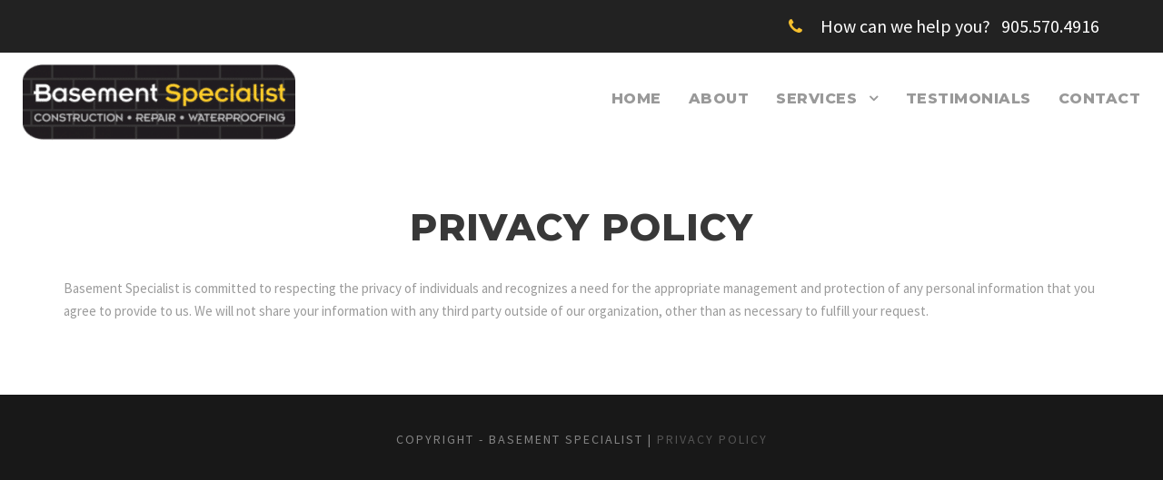

--- FILE ---
content_type: text/html; charset=UTF-8
request_url: http://basementspecialist.ca/privacy-policy
body_size: 5473
content:
<!DOCTYPE html><html lang="en-US" class="no-js"><head><meta charset="UTF-8"><meta name="viewport" content="width=device-width, initial-scale=1"><link rel="profile" href="http://gmpg.org/xfn/11"><link rel="pingback" href="http://basementspecialist.ca/xmlrpc.php"><meta name='robots' content='index, follow, max-image-preview:large, max-snippet:-1, max-video-preview:-1' /><link type="text/css" media="all" href="http://basementspecialist.ca/wp-content/cache/wpsol-minification/css/wpsol_1c519addbb1622b43216fa3bf26db22a.css" rel="stylesheet" /><title>Privacy Policy - Basement Specialist</title><link rel="canonical" href="https://basementspecialist.ca/privacy-policy" /><meta property="og:locale" content="en_US" /><meta property="og:type" content="article" /><meta property="og:title" content="Privacy Policy - Basement Specialist" /><meta property="og:url" content="https://basementspecialist.ca/privacy-policy" /><meta property="og:site_name" content="Basement Specialist" /><meta property="article:publisher" content="https://www.facebook.com/hamiltonbasementspecialist/" /><meta property="article:modified_time" content="2017-02-15T11:29:48+00:00" /><meta name="twitter:card" content="summary_large_image" /> <script type="application/ld+json" class="yoast-schema-graph">{"@context":"https://schema.org","@graph":[{"@type":"WebPage","@id":"https://basementspecialist.ca/privacy-policy","url":"https://basementspecialist.ca/privacy-policy","name":"Privacy Policy - Basement Specialist","isPartOf":{"@id":"https://basementspecialist.ca/#website"},"datePublished":"2017-02-15T11:26:13+00:00","dateModified":"2017-02-15T11:29:48+00:00","breadcrumb":{"@id":"https://basementspecialist.ca/privacy-policy#breadcrumb"},"inLanguage":"en-US","potentialAction":[{"@type":"ReadAction","target":["https://basementspecialist.ca/privacy-policy"]}]},{"@type":"BreadcrumbList","@id":"https://basementspecialist.ca/privacy-policy#breadcrumb","itemListElement":[{"@type":"ListItem","position":1,"name":"Home","item":"https://basementspecialist.ca/"},{"@type":"ListItem","position":2,"name":"Privacy Policy"}]},{"@type":"WebSite","@id":"https://basementspecialist.ca/#website","url":"https://basementspecialist.ca/","name":"Basement Specialist","description":"Construction - Repair - Waterproofing","potentialAction":[{"@type":"SearchAction","target":{"@type":"EntryPoint","urlTemplate":"https://basementspecialist.ca/?s={search_term_string}"},"query-input":"required name=search_term_string"}],"inLanguage":"en-US"}]}</script> <link rel='dns-prefetch' href='//platform-api.sharethis.com' /><link rel='dns-prefetch' href='//www.googletagmanager.com' /><link rel='dns-prefetch' href='//fonts.googleapis.com' /><link rel="alternate" type="application/rss+xml" title="Basement Specialist &raquo; Feed" href="https://basementspecialist.ca/feed" /><link rel="alternate" type="application/rss+xml" title="Basement Specialist &raquo; Comments Feed" href="https://basementspecialist.ca/comments/feed" /><link rel="alternate" title="oEmbed (JSON)" type="application/json+oembed" href="https://basementspecialist.ca/wp-json/oembed/1.0/embed?url=https%3A%2F%2Fbasementspecialist.ca%2Fprivacy-policy" /><link rel="alternate" title="oEmbed (XML)" type="text/xml+oembed" href="https://basementspecialist.ca/wp-json/oembed/1.0/embed?url=https%3A%2F%2Fbasementspecialist.ca%2Fprivacy-policy&#038;format=xml" /> <script id="wpsolr-1">window.addEventListener("wpsolr", function(){wpsolr(1, "url", "http://basementspecialist.ca/wp-includes/js/jquery/jquery.min.js")});</script> <script id="wpsolr-2">window.addEventListener("wpsolr", function(){wpsolr(2, "url", "http://basementspecialist.ca/wp-includes/js/jquery/jquery-migrate.min.js")});</script> <script id="wpsolr-3">window.addEventListener("wpsolr", function(){wpsolr(3, "url", "http://basementspecialist.ca/wp-content/plugins/revslider/public/assets/js/rbtools.min.js")});</script> <script id="wpsolr-4">window.addEventListener("wpsolr", function(){wpsolr(4, "url", "http://basementspecialist.ca/wp-content/plugins/revslider/public/assets/js/rs6.min.js")});</script> <script type="text/javascript" src="//platform-api.sharethis.com/js/sharethis.js#source=googleanalytics-wordpress#product=ga" id="googleanalytics-platform-sharethis-js"></script> 
 <script type="text/javascript" src="https://www.googletagmanager.com/gtag/js?id=GT-PLVB3DT" id="google_gtagjs-js" async></script> <script id="wpsolr-7">window.addEventListener("wpsolr", function(){wpsolr(7, "inline", null)});</script> <link rel="https://api.w.org/" href="https://basementspecialist.ca/wp-json/" /><link rel="alternate" title="JSON" type="application/json" href="https://basementspecialist.ca/wp-json/wp/v2/pages/1946" /><link rel="EditURI" type="application/rsd+xml" title="RSD" href="https://basementspecialist.ca/xmlrpc.php?rsd" /><meta name="generator" content="WordPress 6.9" /><link rel='shortlink' href='https://basementspecialist.ca/?p=1946' /><meta name="generator" content="Site Kit by Google 1.170.0" /><script id="wpsolr-8">window.addEventListener("wpsolr", function(){wpsolr(8, "inline", null)});</script> <meta name="generator" content="Powered by Slider Revolution 6.4.6 - responsive, Mobile-Friendly Slider Plugin for WordPress with comfortable drag and drop interface." /> <script id="wpsolr-9">window.addEventListener("wpsolr", function(){wpsolr(9, "inline", null)});</script> <script type="text/javascript" src="http://basementspecialist.ca/wp-content/cache/wpsol-minification/js/wpsol_c05b6a02193c2c508070f1c9ef510e25.js"></script></head><body class="wp-singular page-template-default page page-id-1946 wp-theme-infinite gdlr-core-body infinite-body infinite-body-front infinite-full  infinite-with-sticky-navigation  infinite-blockquote-style-1 gdlr-core-link-to-lightbox" data-home-url="https://basementspecialist.ca/" ><div class="infinite-mobile-header-wrap" ><div class="infinite-mobile-header infinite-header-background infinite-style-slide infinite-sticky-mobile-navigation " id="infinite-mobile-header" ><div class="infinite-mobile-header-container infinite-container clearfix" ><div class="infinite-logo  infinite-item-pdlr"><div class="infinite-logo-inner"><a class="" href="https://basementspecialist.ca/" ><img src="https://basementspecialist.ca/wp-content/uploads/2016/09/basementlogo-e1483034567557.png" alt="" width="300" height="88" title="basementlogo" /></a></div></div><div class="infinite-mobile-menu-right" ><div class="infinite-mobile-menu" ><a class="infinite-mm-menu-button infinite-mobile-menu-button infinite-mobile-button-hamburger-with-border" href="#infinite-mobile-menu" ><i class="fa fa-bars" ></i></a><div class="infinite-mm-menu-wrap infinite-navigation-font" id="infinite-mobile-menu" data-slide="right" ><ul id="menu-main-navigation" class="m-menu"><li class="menu-item menu-item-type-post_type menu-item-object-page menu-item-home menu-item-1284"><a href="https://basementspecialist.ca/">Home</a></li><li class="menu-item menu-item-type-post_type menu-item-object-page menu-item-1286"><a href="https://basementspecialist.ca/about">About</a></li><li class="menu-item menu-item-type-post_type menu-item-object-page menu-item-has-children menu-item-1676"><a href="https://basementspecialist.ca/services">Services</a><ul class="sub-menu"><li class="menu-item menu-item-type-custom menu-item-object-custom menu-item-1578"><a href="/services/basement-lowering">Basement Lowering</a></li><li class="menu-item menu-item-type-custom menu-item-object-custom menu-item-1579"><a href="/services/interior-waterproofing">Interior Waterproofing</a></li><li class="menu-item menu-item-type-custom menu-item-object-custom menu-item-1580"><a href="/services/exterior-waterproofing">Exterior Waterproofing</a></li><li class="menu-item menu-item-type-custom menu-item-object-custom menu-item-1581"><a href="/services/new-basement-foundations">New Basement Foundations</a></li><li class="menu-item menu-item-type-custom menu-item-object-custom menu-item-1582"><a href="/services/475-crack-repair">$475.00 Crack Repair</a></li><li class="menu-item menu-item-type-custom menu-item-object-custom menu-item-1577"><a href="/services/basement-flood-protection">Basement Flood Protection</a></li></ul></li><li class="menu-item menu-item-type-post_type menu-item-object-page menu-item-1868"><a href="https://basementspecialist.ca/Testimonials">Testimonials</a></li><li class="menu-item menu-item-type-post_type menu-item-object-page menu-item-1285"><a href="https://basementspecialist.ca/contact">Contact</a></li></ul></div></div></div></div></div></div><div class="infinite-body-outer-wrapper "><div class="infinite-body-wrapper clearfix  infinite-with-frame"><div class="infinite-top-bar" ><div class="infinite-top-bar-background" ></div><div class="infinite-top-bar-container infinite-container " ><div class="infinite-top-bar-container-inner clearfix" ><div class="infinite-top-bar-right infinite-item-pdlr"><div class="infinite-top-bar-right-text"><i class="fa fa-phone" style="font-size: 19px ;color: #f7c02e ;margin-right: 16px ;"  ></i> How can we help you? &nbsp;&nbsp905.570.4916</div></div></div></div></div><header class="infinite-header-wrap infinite-header-style-plain  infinite-style-menu-right infinite-sticky-navigation infinite-style-fixed" data-navigation-offset="75px"  ><div class="infinite-header-background" ></div><div class="infinite-header-container  infinite-header-full"><div class="infinite-header-container-inner clearfix"><div class="infinite-logo  infinite-item-pdlr"><div class="infinite-logo-inner"><a class="" href="https://basementspecialist.ca/" ><img src="https://basementspecialist.ca/wp-content/uploads/2016/09/basementlogo-e1483034567557.png" alt="" width="300" height="88" title="basementlogo" /></a></div></div><div class="infinite-navigation infinite-item-pdlr clearfix infinite-navigation-submenu-indicator " ><div class="infinite-main-menu" id="infinite-main-menu" ><ul id="menu-main-navigation-1" class="sf-menu"><li  class="menu-item menu-item-type-post_type menu-item-object-page menu-item-home menu-item-1284 infinite-normal-menu"><a href="https://basementspecialist.ca/">Home</a></li><li  class="menu-item menu-item-type-post_type menu-item-object-page menu-item-1286 infinite-normal-menu"><a href="https://basementspecialist.ca/about">About</a></li><li  class="menu-item menu-item-type-post_type menu-item-object-page menu-item-has-children menu-item-1676 infinite-normal-menu"><a href="https://basementspecialist.ca/services" class="sf-with-ul-pre">Services</a><ul class="sub-menu"><li  class="menu-item menu-item-type-custom menu-item-object-custom menu-item-1578" data-size="60"><a href="/services/basement-lowering">Basement Lowering</a></li><li  class="menu-item menu-item-type-custom menu-item-object-custom menu-item-1579" data-size="60"><a href="/services/interior-waterproofing">Interior Waterproofing</a></li><li  class="menu-item menu-item-type-custom menu-item-object-custom menu-item-1580" data-size="60"><a href="/services/exterior-waterproofing">Exterior Waterproofing</a></li><li  class="menu-item menu-item-type-custom menu-item-object-custom menu-item-1581" data-size="60"><a href="/services/new-basement-foundations">New Basement Foundations</a></li><li  class="menu-item menu-item-type-custom menu-item-object-custom menu-item-1582" data-size="60"><a href="/services/475-crack-repair">$475.00 Crack Repair</a></li><li  class="menu-item menu-item-type-custom menu-item-object-custom menu-item-1577" data-size="60"><a href="/services/basement-flood-protection">Basement Flood Protection</a></li></ul></li><li  class="menu-item menu-item-type-post_type menu-item-object-page menu-item-1868 infinite-normal-menu"><a href="https://basementspecialist.ca/Testimonials">Testimonials</a></li><li  class="menu-item menu-item-type-post_type menu-item-object-page menu-item-1285 infinite-normal-menu"><a href="https://basementspecialist.ca/contact">Contact</a></li></ul></div></div></div></div></header><div class="infinite-page-wrapper" id="infinite-page-wrapper" ><div class="gdlr-core-page-builder-body"><div class="gdlr-core-pbf-section" ><div class="gdlr-core-pbf-section-container gdlr-core-container clearfix" ><div class="gdlr-core-pbf-element" ><div class="gdlr-core-title-item gdlr-core-item-pdb clearfix  gdlr-core-center-align gdlr-core-title-item-caption-top gdlr-core-item-pdlr"  ><div class="gdlr-core-title-item-title-wrap "  ><h3 class="gdlr-core-title-item-title gdlr-core-skin-title "  >Privacy Policy<span class="gdlr-core-title-item-title-divider gdlr-core-skin-divider" ></span></h3></div></div></div><div class="gdlr-core-pbf-element" ><div class="gdlr-core-text-box-item gdlr-core-item-pdlr gdlr-core-item-pdb gdlr-core-left-align"  ><div class="gdlr-core-text-box-item-content"  ><p>Basement Specialist is committed to respecting the privacy of individuals and recognizes a need for the appropriate management and protection of any personal information that you agree to provide to us. We will not share your information with any third party outside of our organization, other than as necessary to fulfill your request.</p></div></div></div></div></div></div></div><footer><div class="infinite-copyright-wrapper" ><div class="infinite-copyright-container infinite-container"><div class="infinite-copyright-text infinite-item-pdlr">COPYRIGHT - BASEMENT SPECIALIST | <a href=http://basementspecialist.ca/privacy-policy>Privacy Policy</a></div></div></div></footer></div></div> <script type="speculationrules">{"prefetch":[{"source":"document","where":{"and":[{"href_matches":"/*"},{"not":{"href_matches":["/wp-*.php","/wp-admin/*","/wp-content/uploads/*","/wp-content/*","/wp-content/plugins/*","/wp-content/themes/infinite/*","/*\\?(.+)"]}},{"not":{"selector_matches":"a[rel~=\"nofollow\"]"}},{"not":{"selector_matches":".no-prefetch, .no-prefetch a"}}]},"eagerness":"conservative"}]}</script> <script id="wpsolr-11">window.addEventListener("wpsolr", function(){wpsolr(11, "url", "http://basementspecialist.ca/wp-content/plugins/contact-form-7/includes/swv/js/index.js")});</script> <script id="wpsolr-12">window.addEventListener("wpsolr", function(){wpsolr(12, "inline", null)});</script> <script id="wpsolr-13">window.addEventListener("wpsolr", function(){wpsolr(13, "url", "http://basementspecialist.ca/wp-content/plugins/contact-form-7/includes/js/index.js")});</script> <script id="wpsolr-14">window.addEventListener("wpsolr", function(){wpsolr(14, "url", "http://basementspecialist.ca/wp-content/plugins/goodlayers-core/plugins/script.js")});</script> <script id="wpsolr-15">window.addEventListener("wpsolr", function(){wpsolr(15, "inline", null)});</script> <script id="wpsolr-16">window.addEventListener("wpsolr", function(){wpsolr(16, "url", "http://basementspecialist.ca/wp-content/plugins/goodlayers-core/include/js/page-builder.js")});</script> <script id="wpsolr-17">window.addEventListener("wpsolr", function(){wpsolr(17, "url", "http://basementspecialist.ca/wp-includes/js/jquery/ui/effect.min.js")});</script> <script id="wpsolr-18">window.addEventListener("wpsolr", function(){wpsolr(18, "url", "http://basementspecialist.ca/wp-content/themes/infinite/js/jquery.mmenu.js")});</script> <script id="wpsolr-19">window.addEventListener("wpsolr", function(){wpsolr(19, "url", "http://basementspecialist.ca/wp-content/themes/infinite/js/jquery.superfish.js")});</script> <script id="wpsolr-20">window.addEventListener("wpsolr", function(){wpsolr(20, "url", "http://basementspecialist.ca/wp-content/themes/infinite/js/script-core.js")});</script> <script id="wp-emoji-settings" type="application/json">{"baseUrl":"https://s.w.org/images/core/emoji/17.0.2/72x72/","ext":".png","svgUrl":"https://s.w.org/images/core/emoji/17.0.2/svg/","svgExt":".svg","source":{"concatemoji":"http://basementspecialist.ca/wp-includes/js/wp-emoji-release.min.js?ver=6.9"}}</script> <script type="module">/*  */
/*! This file is auto-generated */
const a=JSON.parse(document.getElementById("wp-emoji-settings").textContent),o=(window._wpemojiSettings=a,"wpEmojiSettingsSupports"),s=["flag","emoji"];function i(e){try{var t={supportTests:e,timestamp:(new Date).valueOf()};sessionStorage.setItem(o,JSON.stringify(t))}catch(e){}}function c(e,t,n){e.clearRect(0,0,e.canvas.width,e.canvas.height),e.fillText(t,0,0);t=new Uint32Array(e.getImageData(0,0,e.canvas.width,e.canvas.height).data);e.clearRect(0,0,e.canvas.width,e.canvas.height),e.fillText(n,0,0);const a=new Uint32Array(e.getImageData(0,0,e.canvas.width,e.canvas.height).data);return t.every((e,t)=>e===a[t])}function p(e,t){e.clearRect(0,0,e.canvas.width,e.canvas.height),e.fillText(t,0,0);var n=e.getImageData(16,16,1,1);for(let e=0;e<n.data.length;e++)if(0!==n.data[e])return!1;return!0}function u(e,t,n,a){switch(t){case"flag":return n(e,"\ud83c\udff3\ufe0f\u200d\u26a7\ufe0f","\ud83c\udff3\ufe0f\u200b\u26a7\ufe0f")?!1:!n(e,"\ud83c\udde8\ud83c\uddf6","\ud83c\udde8\u200b\ud83c\uddf6")&&!n(e,"\ud83c\udff4\udb40\udc67\udb40\udc62\udb40\udc65\udb40\udc6e\udb40\udc67\udb40\udc7f","\ud83c\udff4\u200b\udb40\udc67\u200b\udb40\udc62\u200b\udb40\udc65\u200b\udb40\udc6e\u200b\udb40\udc67\u200b\udb40\udc7f");case"emoji":return!a(e,"\ud83e\u1fac8")}return!1}function f(e,t,n,a){let r;const o=(r="undefined"!=typeof WorkerGlobalScope&&self instanceof WorkerGlobalScope?new OffscreenCanvas(300,150):document.createElement("canvas")).getContext("2d",{willReadFrequently:!0}),s=(o.textBaseline="top",o.font="600 32px Arial",{});return e.forEach(e=>{s[e]=t(o,e,n,a)}),s}function r(e){var t=document.createElement("script");t.src=e,t.defer=!0,document.head.appendChild(t)}a.supports={everything:!0,everythingExceptFlag:!0},new Promise(t=>{let n=function(){try{var e=JSON.parse(sessionStorage.getItem(o));if("object"==typeof e&&"number"==typeof e.timestamp&&(new Date).valueOf()<e.timestamp+604800&&"object"==typeof e.supportTests)return e.supportTests}catch(e){}return null}();if(!n){if("undefined"!=typeof Worker&&"undefined"!=typeof OffscreenCanvas&&"undefined"!=typeof URL&&URL.createObjectURL&&"undefined"!=typeof Blob)try{var e="postMessage("+f.toString()+"("+[JSON.stringify(s),u.toString(),c.toString(),p.toString()].join(",")+"));",a=new Blob([e],{type:"text/javascript"});const r=new Worker(URL.createObjectURL(a),{name:"wpTestEmojiSupports"});return void(r.onmessage=e=>{i(n=e.data),r.terminate(),t(n)})}catch(e){}i(n=f(s,u,c,p))}t(n)}).then(e=>{for(const n in e)a.supports[n]=e[n],a.supports.everything=a.supports.everything&&a.supports[n],"flag"!==n&&(a.supports.everythingExceptFlag=a.supports.everythingExceptFlag&&a.supports[n]);var t;a.supports.everythingExceptFlag=a.supports.everythingExceptFlag&&!a.supports.flag,a.supports.everything||((t=a.source||{}).concatemoji?r(t.concatemoji):t.wpemoji&&t.twemoji&&(r(t.twemoji),r(t.wpemoji)))});
//# sourceURL=http://basementspecialist.ca/wp-includes/js/wp-emoji-loader.min.js
/*  */</script> </body></html>

--- FILE ---
content_type: text/plain
request_url: https://www.google-analytics.com/j/collect?v=1&_v=j102&a=1457026264&t=pageview&_s=1&dl=http%3A%2F%2Fbasementspecialist.ca%2Fprivacy-policy&ul=en-us%40posix&dt=Privacy%20Policy%20-%20Basement%20Specialist&sr=1280x720&vp=1280x720&_u=IADAAEABAAAAACAAI~&jid=198241303&gjid=591879676&cid=2146526.1768991114&tid=UA-86475499-5&_gid=1557910469.1768991114&_r=1&_slc=1&z=758688730
body_size: -547
content:
2,cG-L37QF52PRT